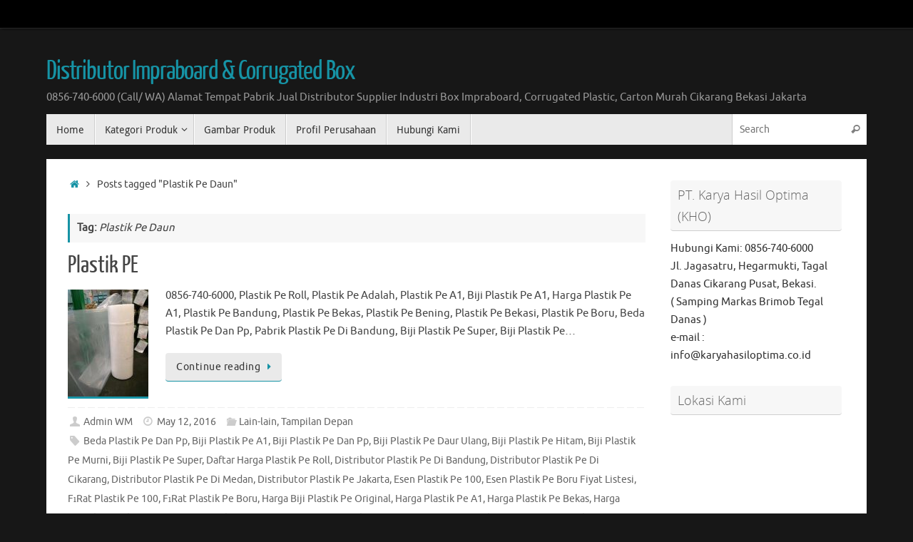

--- FILE ---
content_type: text/html; charset=UTF-8
request_url: https://www.karyahasiloptima.co.id/tag/plastik-pe-daun/
body_size: 15283
content:
<!DOCTYPE html>
<html lang="en-US">
<head>
<meta name="viewport" content="width=device-width, user-scalable=no, initial-scale=1.0, minimum-scale=1.0, maximum-scale=1.0">
<meta http-equiv="Content-Type" content="text/html; charset=UTF-8" />
<link rel="profile" href="http://gmpg.org/xfn/11" />
<link rel="pingback" href="https://www.karyahasiloptima.co.id/xmlrpc.php" />
<meta name='robots' content='index, follow, max-image-preview:large, max-snippet:-1, max-video-preview:-1' />
	<style>img:is([sizes="auto" i], [sizes^="auto," i]) { contain-intrinsic-size: 3000px 1500px }</style>
	
	<!-- This site is optimized with the Yoast SEO plugin v26.8 - https://yoast.com/product/yoast-seo-wordpress/ -->
	<title>Plastik Pe Daun</title>
	<link rel="canonical" href="https://www.karyahasiloptima.co.id/tag/plastik-pe-daun/" />
	<meta property="og:locale" content="en_US" />
	<meta property="og:type" content="article" />
	<meta property="og:title" content="Plastik Pe Daun" />
	<meta property="og:url" content="https://www.karyahasiloptima.co.id/tag/plastik-pe-daun/" />
	<meta property="og:site_name" content="Distributor Impraboard &amp; Corrugated Box" />
	<meta name="twitter:card" content="summary_large_image" />
	<script type="application/ld+json" class="yoast-schema-graph">{"@context":"https://schema.org","@graph":[{"@type":"CollectionPage","@id":"https://www.karyahasiloptima.co.id/tag/plastik-pe-daun/","url":"https://www.karyahasiloptima.co.id/tag/plastik-pe-daun/","name":"Plastik Pe Daun","isPartOf":{"@id":"https://www.karyahasiloptima.co.id/#website"},"primaryImageOfPage":{"@id":"https://www.karyahasiloptima.co.id/tag/plastik-pe-daun/#primaryimage"},"image":{"@id":"https://www.karyahasiloptima.co.id/tag/plastik-pe-daun/#primaryimage"},"thumbnailUrl":"https://www.karyahasiloptima.co.id/wp-content/uploads/2016/05/plastik-pe-2.jpeg","breadcrumb":{"@id":"https://www.karyahasiloptima.co.id/tag/plastik-pe-daun/#breadcrumb"},"inLanguage":"en-US"},{"@type":"ImageObject","inLanguage":"en-US","@id":"https://www.karyahasiloptima.co.id/tag/plastik-pe-daun/#primaryimage","url":"https://www.karyahasiloptima.co.id/wp-content/uploads/2016/05/plastik-pe-2.jpeg","contentUrl":"https://www.karyahasiloptima.co.id/wp-content/uploads/2016/05/plastik-pe-2.jpeg","width":375,"height":500,"caption":"Produsen Plastik PE"},{"@type":"BreadcrumbList","@id":"https://www.karyahasiloptima.co.id/tag/plastik-pe-daun/#breadcrumb","itemListElement":[{"@type":"ListItem","position":1,"name":"Home","item":"https://www.karyahasiloptima.co.id/"},{"@type":"ListItem","position":2,"name":"Plastik Pe Daun"}]},{"@type":"WebSite","@id":"https://www.karyahasiloptima.co.id/#website","url":"https://www.karyahasiloptima.co.id/","name":"Distributor Impraboard &amp; Corrugated Box","description":"0856-740-6000 (Call/ WA) Alamat Tempat Pabrik Jual Distributor Supplier Industri Box Impraboard, Corrugated Plastic, Carton Murah Cikarang Bekasi Jakarta","potentialAction":[{"@type":"SearchAction","target":{"@type":"EntryPoint","urlTemplate":"https://www.karyahasiloptima.co.id/?s={search_term_string}"},"query-input":{"@type":"PropertyValueSpecification","valueRequired":true,"valueName":"search_term_string"}}],"inLanguage":"en-US"}]}</script>
	<!-- / Yoast SEO plugin. -->


<link rel="alternate" type="application/rss+xml" title="Distributor Impraboard &amp; Corrugated Box &raquo; Feed" href="https://www.karyahasiloptima.co.id/feed/" />
<link rel="alternate" type="application/rss+xml" title="Distributor Impraboard &amp; Corrugated Box &raquo; Plastik Pe Daun Tag Feed" href="https://www.karyahasiloptima.co.id/tag/plastik-pe-daun/feed/" />
<script type="text/javascript">
/* <![CDATA[ */
window._wpemojiSettings = {"baseUrl":"https:\/\/s.w.org\/images\/core\/emoji\/16.0.1\/72x72\/","ext":".png","svgUrl":"https:\/\/s.w.org\/images\/core\/emoji\/16.0.1\/svg\/","svgExt":".svg","source":{"concatemoji":"https:\/\/www.karyahasiloptima.co.id\/wp-includes\/js\/wp-emoji-release.min.js?ver=6.8.3"}};
/*! This file is auto-generated */
!function(s,n){var o,i,e;function c(e){try{var t={supportTests:e,timestamp:(new Date).valueOf()};sessionStorage.setItem(o,JSON.stringify(t))}catch(e){}}function p(e,t,n){e.clearRect(0,0,e.canvas.width,e.canvas.height),e.fillText(t,0,0);var t=new Uint32Array(e.getImageData(0,0,e.canvas.width,e.canvas.height).data),a=(e.clearRect(0,0,e.canvas.width,e.canvas.height),e.fillText(n,0,0),new Uint32Array(e.getImageData(0,0,e.canvas.width,e.canvas.height).data));return t.every(function(e,t){return e===a[t]})}function u(e,t){e.clearRect(0,0,e.canvas.width,e.canvas.height),e.fillText(t,0,0);for(var n=e.getImageData(16,16,1,1),a=0;a<n.data.length;a++)if(0!==n.data[a])return!1;return!0}function f(e,t,n,a){switch(t){case"flag":return n(e,"\ud83c\udff3\ufe0f\u200d\u26a7\ufe0f","\ud83c\udff3\ufe0f\u200b\u26a7\ufe0f")?!1:!n(e,"\ud83c\udde8\ud83c\uddf6","\ud83c\udde8\u200b\ud83c\uddf6")&&!n(e,"\ud83c\udff4\udb40\udc67\udb40\udc62\udb40\udc65\udb40\udc6e\udb40\udc67\udb40\udc7f","\ud83c\udff4\u200b\udb40\udc67\u200b\udb40\udc62\u200b\udb40\udc65\u200b\udb40\udc6e\u200b\udb40\udc67\u200b\udb40\udc7f");case"emoji":return!a(e,"\ud83e\udedf")}return!1}function g(e,t,n,a){var r="undefined"!=typeof WorkerGlobalScope&&self instanceof WorkerGlobalScope?new OffscreenCanvas(300,150):s.createElement("canvas"),o=r.getContext("2d",{willReadFrequently:!0}),i=(o.textBaseline="top",o.font="600 32px Arial",{});return e.forEach(function(e){i[e]=t(o,e,n,a)}),i}function t(e){var t=s.createElement("script");t.src=e,t.defer=!0,s.head.appendChild(t)}"undefined"!=typeof Promise&&(o="wpEmojiSettingsSupports",i=["flag","emoji"],n.supports={everything:!0,everythingExceptFlag:!0},e=new Promise(function(e){s.addEventListener("DOMContentLoaded",e,{once:!0})}),new Promise(function(t){var n=function(){try{var e=JSON.parse(sessionStorage.getItem(o));if("object"==typeof e&&"number"==typeof e.timestamp&&(new Date).valueOf()<e.timestamp+604800&&"object"==typeof e.supportTests)return e.supportTests}catch(e){}return null}();if(!n){if("undefined"!=typeof Worker&&"undefined"!=typeof OffscreenCanvas&&"undefined"!=typeof URL&&URL.createObjectURL&&"undefined"!=typeof Blob)try{var e="postMessage("+g.toString()+"("+[JSON.stringify(i),f.toString(),p.toString(),u.toString()].join(",")+"));",a=new Blob([e],{type:"text/javascript"}),r=new Worker(URL.createObjectURL(a),{name:"wpTestEmojiSupports"});return void(r.onmessage=function(e){c(n=e.data),r.terminate(),t(n)})}catch(e){}c(n=g(i,f,p,u))}t(n)}).then(function(e){for(var t in e)n.supports[t]=e[t],n.supports.everything=n.supports.everything&&n.supports[t],"flag"!==t&&(n.supports.everythingExceptFlag=n.supports.everythingExceptFlag&&n.supports[t]);n.supports.everythingExceptFlag=n.supports.everythingExceptFlag&&!n.supports.flag,n.DOMReady=!1,n.readyCallback=function(){n.DOMReady=!0}}).then(function(){return e}).then(function(){var e;n.supports.everything||(n.readyCallback(),(e=n.source||{}).concatemoji?t(e.concatemoji):e.wpemoji&&e.twemoji&&(t(e.twemoji),t(e.wpemoji)))}))}((window,document),window._wpemojiSettings);
/* ]]> */
</script>
<style id='wp-emoji-styles-inline-css' type='text/css'>

	img.wp-smiley, img.emoji {
		display: inline !important;
		border: none !important;
		box-shadow: none !important;
		height: 1em !important;
		width: 1em !important;
		margin: 0 0.07em !important;
		vertical-align: -0.1em !important;
		background: none !important;
		padding: 0 !important;
	}
</style>
<link rel='stylesheet' id='wp-block-library-css' href='https://www.karyahasiloptima.co.id/wp-includes/css/dist/block-library/style.min.css?ver=6.8.3' type='text/css' media='all' />
<style id='classic-theme-styles-inline-css' type='text/css'>
/*! This file is auto-generated */
.wp-block-button__link{color:#fff;background-color:#32373c;border-radius:9999px;box-shadow:none;text-decoration:none;padding:calc(.667em + 2px) calc(1.333em + 2px);font-size:1.125em}.wp-block-file__button{background:#32373c;color:#fff;text-decoration:none}
</style>
<style id='global-styles-inline-css' type='text/css'>
:root{--wp--preset--aspect-ratio--square: 1;--wp--preset--aspect-ratio--4-3: 4/3;--wp--preset--aspect-ratio--3-4: 3/4;--wp--preset--aspect-ratio--3-2: 3/2;--wp--preset--aspect-ratio--2-3: 2/3;--wp--preset--aspect-ratio--16-9: 16/9;--wp--preset--aspect-ratio--9-16: 9/16;--wp--preset--color--black: #000000;--wp--preset--color--cyan-bluish-gray: #abb8c3;--wp--preset--color--white: #ffffff;--wp--preset--color--pale-pink: #f78da7;--wp--preset--color--vivid-red: #cf2e2e;--wp--preset--color--luminous-vivid-orange: #ff6900;--wp--preset--color--luminous-vivid-amber: #fcb900;--wp--preset--color--light-green-cyan: #7bdcb5;--wp--preset--color--vivid-green-cyan: #00d084;--wp--preset--color--pale-cyan-blue: #8ed1fc;--wp--preset--color--vivid-cyan-blue: #0693e3;--wp--preset--color--vivid-purple: #9b51e0;--wp--preset--gradient--vivid-cyan-blue-to-vivid-purple: linear-gradient(135deg,rgba(6,147,227,1) 0%,rgb(155,81,224) 100%);--wp--preset--gradient--light-green-cyan-to-vivid-green-cyan: linear-gradient(135deg,rgb(122,220,180) 0%,rgb(0,208,130) 100%);--wp--preset--gradient--luminous-vivid-amber-to-luminous-vivid-orange: linear-gradient(135deg,rgba(252,185,0,1) 0%,rgba(255,105,0,1) 100%);--wp--preset--gradient--luminous-vivid-orange-to-vivid-red: linear-gradient(135deg,rgba(255,105,0,1) 0%,rgb(207,46,46) 100%);--wp--preset--gradient--very-light-gray-to-cyan-bluish-gray: linear-gradient(135deg,rgb(238,238,238) 0%,rgb(169,184,195) 100%);--wp--preset--gradient--cool-to-warm-spectrum: linear-gradient(135deg,rgb(74,234,220) 0%,rgb(151,120,209) 20%,rgb(207,42,186) 40%,rgb(238,44,130) 60%,rgb(251,105,98) 80%,rgb(254,248,76) 100%);--wp--preset--gradient--blush-light-purple: linear-gradient(135deg,rgb(255,206,236) 0%,rgb(152,150,240) 100%);--wp--preset--gradient--blush-bordeaux: linear-gradient(135deg,rgb(254,205,165) 0%,rgb(254,45,45) 50%,rgb(107,0,62) 100%);--wp--preset--gradient--luminous-dusk: linear-gradient(135deg,rgb(255,203,112) 0%,rgb(199,81,192) 50%,rgb(65,88,208) 100%);--wp--preset--gradient--pale-ocean: linear-gradient(135deg,rgb(255,245,203) 0%,rgb(182,227,212) 50%,rgb(51,167,181) 100%);--wp--preset--gradient--electric-grass: linear-gradient(135deg,rgb(202,248,128) 0%,rgb(113,206,126) 100%);--wp--preset--gradient--midnight: linear-gradient(135deg,rgb(2,3,129) 0%,rgb(40,116,252) 100%);--wp--preset--font-size--small: 13px;--wp--preset--font-size--medium: 20px;--wp--preset--font-size--large: 36px;--wp--preset--font-size--x-large: 42px;--wp--preset--spacing--20: 0.44rem;--wp--preset--spacing--30: 0.67rem;--wp--preset--spacing--40: 1rem;--wp--preset--spacing--50: 1.5rem;--wp--preset--spacing--60: 2.25rem;--wp--preset--spacing--70: 3.38rem;--wp--preset--spacing--80: 5.06rem;--wp--preset--shadow--natural: 6px 6px 9px rgba(0, 0, 0, 0.2);--wp--preset--shadow--deep: 12px 12px 50px rgba(0, 0, 0, 0.4);--wp--preset--shadow--sharp: 6px 6px 0px rgba(0, 0, 0, 0.2);--wp--preset--shadow--outlined: 6px 6px 0px -3px rgba(255, 255, 255, 1), 6px 6px rgba(0, 0, 0, 1);--wp--preset--shadow--crisp: 6px 6px 0px rgba(0, 0, 0, 1);}:where(.is-layout-flex){gap: 0.5em;}:where(.is-layout-grid){gap: 0.5em;}body .is-layout-flex{display: flex;}.is-layout-flex{flex-wrap: wrap;align-items: center;}.is-layout-flex > :is(*, div){margin: 0;}body .is-layout-grid{display: grid;}.is-layout-grid > :is(*, div){margin: 0;}:where(.wp-block-columns.is-layout-flex){gap: 2em;}:where(.wp-block-columns.is-layout-grid){gap: 2em;}:where(.wp-block-post-template.is-layout-flex){gap: 1.25em;}:where(.wp-block-post-template.is-layout-grid){gap: 1.25em;}.has-black-color{color: var(--wp--preset--color--black) !important;}.has-cyan-bluish-gray-color{color: var(--wp--preset--color--cyan-bluish-gray) !important;}.has-white-color{color: var(--wp--preset--color--white) !important;}.has-pale-pink-color{color: var(--wp--preset--color--pale-pink) !important;}.has-vivid-red-color{color: var(--wp--preset--color--vivid-red) !important;}.has-luminous-vivid-orange-color{color: var(--wp--preset--color--luminous-vivid-orange) !important;}.has-luminous-vivid-amber-color{color: var(--wp--preset--color--luminous-vivid-amber) !important;}.has-light-green-cyan-color{color: var(--wp--preset--color--light-green-cyan) !important;}.has-vivid-green-cyan-color{color: var(--wp--preset--color--vivid-green-cyan) !important;}.has-pale-cyan-blue-color{color: var(--wp--preset--color--pale-cyan-blue) !important;}.has-vivid-cyan-blue-color{color: var(--wp--preset--color--vivid-cyan-blue) !important;}.has-vivid-purple-color{color: var(--wp--preset--color--vivid-purple) !important;}.has-black-background-color{background-color: var(--wp--preset--color--black) !important;}.has-cyan-bluish-gray-background-color{background-color: var(--wp--preset--color--cyan-bluish-gray) !important;}.has-white-background-color{background-color: var(--wp--preset--color--white) !important;}.has-pale-pink-background-color{background-color: var(--wp--preset--color--pale-pink) !important;}.has-vivid-red-background-color{background-color: var(--wp--preset--color--vivid-red) !important;}.has-luminous-vivid-orange-background-color{background-color: var(--wp--preset--color--luminous-vivid-orange) !important;}.has-luminous-vivid-amber-background-color{background-color: var(--wp--preset--color--luminous-vivid-amber) !important;}.has-light-green-cyan-background-color{background-color: var(--wp--preset--color--light-green-cyan) !important;}.has-vivid-green-cyan-background-color{background-color: var(--wp--preset--color--vivid-green-cyan) !important;}.has-pale-cyan-blue-background-color{background-color: var(--wp--preset--color--pale-cyan-blue) !important;}.has-vivid-cyan-blue-background-color{background-color: var(--wp--preset--color--vivid-cyan-blue) !important;}.has-vivid-purple-background-color{background-color: var(--wp--preset--color--vivid-purple) !important;}.has-black-border-color{border-color: var(--wp--preset--color--black) !important;}.has-cyan-bluish-gray-border-color{border-color: var(--wp--preset--color--cyan-bluish-gray) !important;}.has-white-border-color{border-color: var(--wp--preset--color--white) !important;}.has-pale-pink-border-color{border-color: var(--wp--preset--color--pale-pink) !important;}.has-vivid-red-border-color{border-color: var(--wp--preset--color--vivid-red) !important;}.has-luminous-vivid-orange-border-color{border-color: var(--wp--preset--color--luminous-vivid-orange) !important;}.has-luminous-vivid-amber-border-color{border-color: var(--wp--preset--color--luminous-vivid-amber) !important;}.has-light-green-cyan-border-color{border-color: var(--wp--preset--color--light-green-cyan) !important;}.has-vivid-green-cyan-border-color{border-color: var(--wp--preset--color--vivid-green-cyan) !important;}.has-pale-cyan-blue-border-color{border-color: var(--wp--preset--color--pale-cyan-blue) !important;}.has-vivid-cyan-blue-border-color{border-color: var(--wp--preset--color--vivid-cyan-blue) !important;}.has-vivid-purple-border-color{border-color: var(--wp--preset--color--vivid-purple) !important;}.has-vivid-cyan-blue-to-vivid-purple-gradient-background{background: var(--wp--preset--gradient--vivid-cyan-blue-to-vivid-purple) !important;}.has-light-green-cyan-to-vivid-green-cyan-gradient-background{background: var(--wp--preset--gradient--light-green-cyan-to-vivid-green-cyan) !important;}.has-luminous-vivid-amber-to-luminous-vivid-orange-gradient-background{background: var(--wp--preset--gradient--luminous-vivid-amber-to-luminous-vivid-orange) !important;}.has-luminous-vivid-orange-to-vivid-red-gradient-background{background: var(--wp--preset--gradient--luminous-vivid-orange-to-vivid-red) !important;}.has-very-light-gray-to-cyan-bluish-gray-gradient-background{background: var(--wp--preset--gradient--very-light-gray-to-cyan-bluish-gray) !important;}.has-cool-to-warm-spectrum-gradient-background{background: var(--wp--preset--gradient--cool-to-warm-spectrum) !important;}.has-blush-light-purple-gradient-background{background: var(--wp--preset--gradient--blush-light-purple) !important;}.has-blush-bordeaux-gradient-background{background: var(--wp--preset--gradient--blush-bordeaux) !important;}.has-luminous-dusk-gradient-background{background: var(--wp--preset--gradient--luminous-dusk) !important;}.has-pale-ocean-gradient-background{background: var(--wp--preset--gradient--pale-ocean) !important;}.has-electric-grass-gradient-background{background: var(--wp--preset--gradient--electric-grass) !important;}.has-midnight-gradient-background{background: var(--wp--preset--gradient--midnight) !important;}.has-small-font-size{font-size: var(--wp--preset--font-size--small) !important;}.has-medium-font-size{font-size: var(--wp--preset--font-size--medium) !important;}.has-large-font-size{font-size: var(--wp--preset--font-size--large) !important;}.has-x-large-font-size{font-size: var(--wp--preset--font-size--x-large) !important;}
:where(.wp-block-post-template.is-layout-flex){gap: 1.25em;}:where(.wp-block-post-template.is-layout-grid){gap: 1.25em;}
:where(.wp-block-columns.is-layout-flex){gap: 2em;}:where(.wp-block-columns.is-layout-grid){gap: 2em;}
:root :where(.wp-block-pullquote){font-size: 1.5em;line-height: 1.6;}
</style>
<link rel='stylesheet' id='gallery-manager-css' href='https://www.karyahasiloptima.co.id/wp-content/plugins/fancy-gallery/assets/css/gallery-manager.css?ver=6.8.3' type='text/css' media='all' />
<link rel='stylesheet' id='tempera-fonts-css' href='https://www.karyahasiloptima.co.id/wp-content/themes/tempera/fonts/fontfaces.css?ver=1.8.4' type='text/css' media='all' />
<link rel='stylesheet' id='tempera-style-css' href='https://www.karyahasiloptima.co.id/wp-content/themes/tempera/style.css?ver=1.8.4' type='text/css' media='all' />
<style id='tempera-style-inline-css' type='text/css'>
#header, #main, #topbar-inner { max-width: 1150px; } #container.one-column { } #container.two-columns-right #secondary { width:250px; float:right; } #container.two-columns-right #content { width:calc(100% - 280px); float:left; } #container.two-columns-left #primary { width:250px; float:left; } #container.two-columns-left #content { width:calc(100% - 280px); float:right; } #container.three-columns-right .sidey { width:125px; float:left; } #container.three-columns-right #primary { margin-left:15px; margin-right:15px; } #container.three-columns-right #content { width: calc(100% - 280px); float:left;} #container.three-columns-left .sidey { width:125px; float:left; } #container.three-columns-left #secondary {margin-left:15px; margin-right:15px; } #container.three-columns-left #content { width: calc(100% - 280px); float:right; } #container.three-columns-sided .sidey { width:125px; float:left; } #container.three-columns-sided #secondary { float:right; } #container.three-columns-sided #content { width: calc(100% - 310px); float:right; margin: 0 155px 0 -1150px; } body { font-family: Ubuntu; } #content h1.entry-title a, #content h2.entry-title a, #content h1.entry-title , #content h2.entry-title { font-family: "Yanone Kaffeesatz Regular"; } .widget-title, .widget-title a { font-family: "Open Sans Light"; } .entry-content h1, .entry-content h2, .entry-content h3, .entry-content h4, .entry-content h5, .entry-content h6, #comments #reply-title, .nivo-caption h2, #front-text1 h2, #front-text2 h2, .column-header-image, .column-header-noimage { font-family: "Open Sans Light"; } #site-title span a { font-family: "Yanone Kaffeesatz Regular"; } #access ul li a, #access ul li a span { font-family: "Droid Sans"; } body { color: #444444; background-color: #171717 } a { color: #1693A5; } a:hover,.entry-meta span a:hover, .comments-link a:hover { color: #D6341D; } #header { ; } #site-title span a { color:#1693A5; } #site-description { color:#999999; } .socials a { background-color: #1693A5; } .socials .socials-hover { background-color: #D6341D; } /* Main menu top level */ #access a, #nav-toggle span, li.menu-main-search .searchform input[type="search"] { color: #333333; } li.menu-main-search .searchform input[type="search"] { background-color: #ffffff; border-left-color: #cccccc; } #access, #nav-toggle {background-color: #EAEAEA; } #access > .menu > ul > li > a > span { border-color: #cccccc; -webkit-box-shadow: 1px 0 0 #ffffff; box-shadow: 1px 0 0 #ffffff; } /*.rtl #access > .menu > ul > li > a > span { -webkit-box-shadow: -1px 0 0 #ffffff; box-shadow: -1px 0 0 #ffffff; } */ #access a:hover {background-color: #f7f7f7; } #access ul li.current_page_item > a, #access ul li.current-menu-item > a, #access ul li.current_page_ancestor > a, #access ul li.current-menu-ancestor > a { background-color: #f7f7f7; } /* Main menu Submenus */ #access > .menu > ul > li > ul:before {border-bottom-color:#2D2D2D;} #access ul ul ul li:first-child:before { border-right-color:#2D2D2D;} #access ul ul li { background-color:#2D2D2D; border-top-color:#3b3b3b; border-bottom-color:#222222} #access ul ul li a{color:#BBBBBB} #access ul ul li a:hover{background:#3b3b3b} #access ul ul li.current_page_item > a, #access ul ul li.current-menu-item > a, #access ul ul li.current_page_ancestor > a, #access ul ul li.current-menu-ancestor > a { background-color:#3b3b3b; } #topbar { background-color: #000000;border-bottom-color:#282828; box-shadow:3px 0 3px #000000; } .topmenu ul li a, .topmenu .searchsubmit { color: #CCCCCC; } .topmenu ul li a:hover, .topmenu .searchform input[type="search"] { color: #EEEEEE; border-bottom-color: rgba( 22,147,165, 0.5); } #main { background-color: #FFFFFF; } #author-info, #entry-author-info, #content .page-title { border-color: #1693A5; background: #F7F7F7; } #entry-author-info #author-avatar, #author-info #author-avatar { border-color: #EEEEEE; } .sidey .widget-container { color: #333333; ; } .sidey .widget-title { color: #666666; background-color: #F7F7F7;border-color:#cfcfcf;} .sidey .widget-container a {} .sidey .widget-container a:hover {} .entry-content h1, .entry-content h2, .entry-content h3, .entry-content h4, .entry-content h5, .entry-content h6 { color: #444444; } .sticky .entry-header {border-color:#1693A5 } .entry-title, .entry-title a { color: #444444; } .entry-title a:hover { color: #000000; } #content span.entry-format { color: #333333; background-color: #EAEAEA; } #footer { color: #AAAAAA; ; } #footer2 { color: #AAAAAA; background-color: #F7F7F7; } #footer a { ; } #footer a:hover { ; } #footer2 a, .footermenu ul li:after { ; } #footer2 a:hover { ; } #footer .widget-container { color: #333333; ; } #footer .widget-title { color: #666666; background-color: #F7F7F7;border-color:#cfcfcf } a.continue-reading-link, #cryout_ajax_more_trigger { color:#333333; background:#EAEAEA; border-bottom-color:#1693A5; } a.continue-reading-link:hover { border-bottom-color:#D6341D; } a.continue-reading-link i.crycon-right-dir {color:#1693A5} a.continue-reading-link:hover i.crycon-right-dir {color:#D6341D} .page-link a, .page-link > span > em {border-color:#CCCCCC} .columnmore a {background:#1693A5;color:#F7F7F7} .columnmore a:hover {background:#D6341D;} .button, #respond .form-submit input#submit, input[type="submit"], input[type="reset"] { background-color: #1693A5; } .button:hover, #respond .form-submit input#submit:hover { background-color: #D6341D; } .entry-content tr th, .entry-content thead th { color: #444444; } .entry-content table, .entry-content fieldset, .entry-content tr td, .entry-content tr th, .entry-content thead th { border-color: #CCCCCC; } .entry-content tr.even td { background-color: #F7F7F7 !important; } hr { border-color: #CCCCCC; } input[type="text"], input[type="password"], input[type="email"], textarea, select, input[type="color"],input[type="date"],input[type="datetime"],input[type="datetime-local"],input[type="month"],input[type="number"],input[type="range"], input[type="search"],input[type="tel"],input[type="time"],input[type="url"],input[type="week"] { background-color: #F7F7F7; border-color: #CCCCCC #EEEEEE #EEEEEE #CCCCCC; color: #444444; } input[type="submit"], input[type="reset"] { color: #FFFFFF; background-color: #1693A5; } input[type="text"]:hover, input[type="password"]:hover, input[type="email"]:hover, textarea:hover, input[type="color"]:hover, input[type="date"]:hover, input[type="datetime"]:hover, input[type="datetime-local"]:hover, input[type="month"]:hover, input[type="number"]:hover, input[type="range"]:hover, input[type="search"]:hover, input[type="tel"]:hover, input[type="time"]:hover, input[type="url"]:hover, input[type="week"]:hover { background-color: rgba(247,247,247,0.4); } .entry-content pre { border-color: #CCCCCC; border-bottom-color:#1693A5;} .entry-content code { background-color:#F7F7F7;} .entry-content blockquote { border-color: #EEEEEE; } abbr, acronym { border-color: #444444; } .comment-meta a { color: #444444; } #respond .form-allowed-tags { color: #999999; } .entry-meta .crycon-metas:before {color:#CCCCCC;} .entry-meta span a, .comments-link a, .entry-meta {color:#666666;} .entry-meta span a:hover, .comments-link a:hover {} .nav-next a:hover {} .nav-previous a:hover { } .pagination { border-color:#ededed;} .pagination span, .pagination a { background:#F7F7F7; border-left-color:#dddddd; border-right-color:#ffffff; } .pagination a:hover { background: #ffffff; } #searchform input[type="text"] {color:#999999;} .caption-accented .wp-caption { background-color:rgba(22,147,165,0.8); color:#FFFFFF} .tempera-image-one .entry-content img[class*='align'], .tempera-image-one .entry-summary img[class*='align'], .tempera-image-two .entry-content img[class*='align'], .tempera-image-two .entry-summary img[class*='align'], .tempera-image-one .entry-content [class*='wp-block'][class*='align'] img, .tempera-image-one .entry-summary [class*='wp-block'][class*='align'] img, .tempera-image-two .entry-content [class*='wp-block'][class*='align'] img, .tempera-image-two .entry-summary [class*='wp-block'][class*='align'] img { border-color:#1693A5;} html { font-size:15px; line-height:1.7; } .entry-content, .entry-summary, #frontpage blockquote { text-align:inherit; } .entry-content, .entry-summary, .widget-area { ; } #content h1.entry-title, #content h2.entry-title { font-size:34px ;} .widget-title, .widget-title a { font-size:18px ;} h1 { font-size: 2.526em; } h2 { font-size: 2.202em; } h3 { font-size: 1.878em; } h4 { font-size: 1.554em; } h5 { font-size: 1.23em; } h6 { font-size: 0.906em; } #site-title { font-size:38px ;} #access ul li a, li.menu-main-search .searchform input[type="search"] { font-size:14px ;} .nocomments, .nocomments2 {display:none;} #header-container > div { margin:40px 0 0 0px;} .entry-content p, .entry-content ul, .entry-content ol, .entry-content dd, .entry-content pre, .entry-content hr, .entry-summary p, .commentlist p { margin-bottom: 1.0em; } header.entry-header > .entry-meta { display: none; } #toTop {background:#FFFFFF;margin-left:1300px;} #toTop:hover .crycon-back2top:before {color:#D6341D;} @media (max-width: 1195px) { #footer2 #toTop { position: relative; margin-left: auto !important; margin-right: auto !important; bottom: 0; display: block; width: 45px; border-radius: 4px 4px 0 0; opacity: 1; } } #main {margin-top:20px; } #forbottom {margin-left: 30px; margin-right: 30px;} #header-widget-area { width: 33%; } #branding { height:120px; } 
/* Tempera Custom CSS */
</style>
<link rel='stylesheet' id='tempera-mobile-css' href='https://www.karyahasiloptima.co.id/wp-content/themes/tempera/styles/style-mobile.css?ver=1.8.4' type='text/css' media='all' />
<script type="text/javascript" src="https://www.karyahasiloptima.co.id/wp-includes/js/jquery/jquery.min.js?ver=3.7.1" id="jquery-core-js"></script>
<script type="text/javascript" src="https://www.karyahasiloptima.co.id/wp-includes/js/jquery/jquery-migrate.min.js?ver=3.4.1" id="jquery-migrate-js"></script>
<link rel="https://api.w.org/" href="https://www.karyahasiloptima.co.id/wp-json/" /><link rel="alternate" title="JSON" type="application/json" href="https://www.karyahasiloptima.co.id/wp-json/wp/v2/tags/754" /><link rel="EditURI" type="application/rsd+xml" title="RSD" href="https://www.karyahasiloptima.co.id/xmlrpc.php?rsd" />
<meta name="generator" content="WordPress 6.8.3" />
<!-- Analytics by WP Statistics - https://wp-statistics.com -->
<meta name="generator" content="Elementor 3.34.4; features: additional_custom_breakpoints; settings: css_print_method-external, google_font-enabled, font_display-auto">
			<style>
				.e-con.e-parent:nth-of-type(n+4):not(.e-lazyloaded):not(.e-no-lazyload),
				.e-con.e-parent:nth-of-type(n+4):not(.e-lazyloaded):not(.e-no-lazyload) * {
					background-image: none !important;
				}
				@media screen and (max-height: 1024px) {
					.e-con.e-parent:nth-of-type(n+3):not(.e-lazyloaded):not(.e-no-lazyload),
					.e-con.e-parent:nth-of-type(n+3):not(.e-lazyloaded):not(.e-no-lazyload) * {
						background-image: none !important;
					}
				}
				@media screen and (max-height: 640px) {
					.e-con.e-parent:nth-of-type(n+2):not(.e-lazyloaded):not(.e-no-lazyload),
					.e-con.e-parent:nth-of-type(n+2):not(.e-lazyloaded):not(.e-no-lazyload) * {
						background-image: none !important;
					}
				}
			</style>
			<link rel="icon" href="https://www.karyahasiloptima.co.id/wp-content/uploads/2023/04/icon-KHO.jpg" sizes="32x32" />
<link rel="icon" href="https://www.karyahasiloptima.co.id/wp-content/uploads/2023/04/icon-KHO.jpg" sizes="192x192" />
<link rel="apple-touch-icon" href="https://www.karyahasiloptima.co.id/wp-content/uploads/2023/04/icon-KHO.jpg" />
<meta name="msapplication-TileImage" content="https://www.karyahasiloptima.co.id/wp-content/uploads/2023/04/icon-KHO.jpg" />
	<!--[if lt IE 9]>
	<script>
	document.createElement('header');
	document.createElement('nav');
	document.createElement('section');
	document.createElement('article');
	document.createElement('aside');
	document.createElement('footer');
	</script>
	<![endif]-->
	</head>
<body class="archive tag tag-plastik-pe-daun tag-754 wp-theme-tempera tempera-image-one caption-dark tempera-comment-placeholders tempera-menu-left elementor-default elementor-kit-1237">

	<a class="skip-link screen-reader-text" href="#main" title="Skip to content"> Skip to content </a>
	
<div id="wrapper" class="hfeed">
<div id="topbar" ><div id="topbar-inner">  </div></div>

<div id="header-full">
	<header id="header">
		<div id="masthead">
			<div id="branding" role="banner" >
					<div id="header-container">
	<div><div id="site-title"><span> <a href="https://www.karyahasiloptima.co.id/" title="Distributor Impraboard &amp; Corrugated Box" rel="home">Distributor Impraboard &amp; Corrugated Box</a> </span></div><div id="site-description" >0856-740-6000 (Call/ WA) Alamat Tempat Pabrik Jual Distributor Supplier Industri Box Impraboard, Corrugated Plastic, Carton Murah Cikarang Bekasi Jakarta</div></div></div>								<div style="clear:both;"></div>
			</div><!-- #branding -->
			<button id="nav-toggle"><span>&nbsp;</span></button>
			<nav id="access" class="jssafe" role="navigation">
					<div class="skip-link screen-reader-text"><a href="#content" title="Skip to content">
		Skip to content	</a></div>
	<div class="menu"><ul id="prime_nav" class="menu"><li id="menu-item-42" class="menu-item menu-item-type-custom menu-item-object-custom menu-item-home menu-item-42"><a href="http://www.karyahasiloptima.co.id/"><span>Home</span></a></li>
<li id="menu-item-118" class="menu-item menu-item-type-taxonomy menu-item-object-category menu-item-has-children menu-item-118"><a href="https://www.karyahasiloptima.co.id/category/karya-hasil-optima/produk-kho/"><span>Kategori Produk</span></a>
<ul class="sub-menu">
	<li id="menu-item-1209" class="menu-item menu-item-type-post_type menu-item-object-page menu-item-has-children menu-item-1209"><a href="https://www.karyahasiloptima.co.id/packaging/"><span>Packaging</span></a>
	<ul class="sub-menu">
		<li id="menu-item-1181" class="menu-item menu-item-type-post_type menu-item-object-page menu-item-1181"><a href="https://www.karyahasiloptima.co.id/distributor-box-corrugated/"><span>Box Corrugated Plastic</span></a></li>
	</ul>
</li>
	<li id="menu-item-116" class="menu-item menu-item-type-post_type menu-item-object-post menu-item-116"><a href="https://www.karyahasiloptima.co.id/consumable-industri/"><span>Consumable Industri</span></a></li>
	<li id="menu-item-115" class="menu-item menu-item-type-post_type menu-item-object-post menu-item-115"><a href="https://www.karyahasiloptima.co.id/lain-lain/"><span>Lain-lain</span></a></li>
</ul>
</li>
<li id="menu-item-130" class="menu-item menu-item-type-post_type menu-item-object-post menu-item-130"><a href="https://www.karyahasiloptima.co.id/gambar-produk/"><span>Gambar Produk</span></a></li>
<li id="menu-item-1147" class="menu-item menu-item-type-post_type menu-item-object-page menu-item-1147"><a href="https://www.karyahasiloptima.co.id/tentang-kami/"><span>Profil Perusahaan</span></a></li>
<li id="menu-item-122" class="menu-item menu-item-type-post_type menu-item-object-page menu-item-122"><a href="https://www.karyahasiloptima.co.id/hubungi-kami/"><span>Hubungi Kami</span></a></li>
<li class='menu-main-search'> 
<form role="search" method="get" class="searchform" action="https://www.karyahasiloptima.co.id/">
	<label>
		<span class="screen-reader-text">Search for:</span>
		<input type="search" class="s" placeholder="Search" value="" name="s" />
	</label>
	<button type="submit" class="searchsubmit"><span class="screen-reader-text">Search</span><i class="crycon-search"></i></button>
</form>
 </li></ul></div>			</nav><!-- #access -->
		</div><!-- #masthead -->
	</header><!-- #header -->
</div><!-- #header-full -->

<div style="clear:both;height:0;"> </div>

<div id="main" class="main">
			<div  id="forbottom" >
		
		<div style="clear:both;"> </div>

		
		<section id="container" class="two-columns-right">
	
			<div id="content" role="main">
			<div class="breadcrumbs"><a href="https://www.karyahasiloptima.co.id"><i class="crycon-homebread"></i><span class="screen-reader-text">Home</span></a><i class="crycon-angle-right"></i> <span class="current">Posts tagged "Plastik Pe Daun"</span></div><!--breadcrumbs-->			
			
				<header class="page-header">
					<h1 class="page-title">Tag: <span>Plastik Pe Daun</span></h1>									</header>

								
					
	<article id="post-25" class="post-25 post type-post status-publish format-standard has-post-thumbnail hentry category-lain-lain category-tampilan-depan tag-beda-plastik-pe-dan-pp tag-biji-plastik-pe-a1 tag-biji-plastik-pe-dan-pp tag-biji-plastik-pe-daur-ulang tag-biji-plastik-pe-hitam tag-biji-plastik-pe-murni tag-biji-plastik-pe-super tag-daftar-harga-plastik-pe-roll tag-distributor-plastik-pe-di-bandung tag-distributor-plastik-pe-di-cikarang tag-distributor-plastik-pe-di-medan tag-distributor-plastik-pe-jakarta tag-esen-plastik-pe-100 tag-esen-plastik-pe-boru-fiyat-listesi tag-firat-plastik-pe-100 tag-firat-plastik-pe-boru tag-harga-biji-plastik-pe-original tag-harga-plastik-pe-a1 tag-harga-plastik-pe-bekas tag-harga-plastik-pe-bekas-2015 tag-harga-plastik-pe-cap-bawang tag-harga-plastik-pe-cap-tomat tag-harga-plastik-pe-cor tag-harga-plastik-pe-dan-pp tag-harga-plastik-pe-hari-ini tag-harga-plastik-pe-karet tag-harga-plastik-pe-klip tag-harga-plastik-pe-lembaran tag-harga-plastik-pe-limbah tag-harga-plastik-pe-medan tag-harga-plastik-pe-merk-tomat tag-harga-plastik-pe-murah tag-harga-plastik-pe-per-kg tag-harga-plastik-pe-per-meter tag-harga-plastik-pe-roll tag-harga-plastik-pe-singa-laut tag-jenis-plastik-pe-pp tag-jual-biji-plastik-pe-hitam tag-jual-plastik-pe-bekas tag-jual-plastik-pe-daun tag-jual-plastik-pe-di-bandung tag-jual-plastik-pe-di-semarang tag-jual-plastik-pe-eceran tag-jual-plastik-pe-hitam tag-jual-plastik-pe-jakarta tag-jual-plastik-pe-jogja tag-jual-plastik-pe-kaskus tag-jual-plastik-pe-kiloan tag-jual-plastik-pe-klip tag-jual-plastik-pe-lembaran tag-jual-plastik-pe-murah tag-jual-plastik-pe-roll tag-jual-plastik-pe-roll-surabaya tag-jual-plastik-pe-surabaya tag-jual-plastik-pe-ukuran-besar tag-limbah-plastik-pe-2015 tag-pabrik-plastik-pe-bandung tag-pabrik-plastik-pe-cor tag-pabrik-plastik-pe-di-bandung tag-pabrik-plastik-pe-di-cikarang tag-pabrik-plastik-pe-di-medan tag-pabrik-plastik-pe-di-semarang tag-pabrik-plastik-pe-di-tangerang tag-pabrik-plastik-pe-lampung tag-pabrik-plastik-pe-medan tag-pabrik-plastik-pe-roll tag-pabrik-plastik-pe-shrink tag-pabrik-plastik-pe-singa-laut tag-pabrik-plastik-pe-surabaya tag-perbedaan-biji-plastik-pe-dan-pp tag-perbedaan-plastik-pe-pp tag-plastik-pe tag-plastik-pe-a1 tag-plastik-pe-adalah tag-plastik-pe-bandung tag-plastik-pe-bekas tag-plastik-pe-bekasi tag-plastik-pe-bening tag-plastik-pe-boru tag-plastik-pe-cap-bawang tag-plastik-pe-cap-singa-laut tag-plastik-pe-cap-tomat tag-plastik-pe-cap-wayang tag-plastik-pe-cor tag-plastik-pe-cumi tag-plastik-pe-dan-pp tag-plastik-pe-daun tag-plastik-pe-daunan tag-plastik-pe-daur-ulang tag-plastik-pe-di-medan tag-plastik-pe-di-surabaya tag-plastik-pe-gila tag-plastik-pe-gulungan tag-plastik-pe-gunung tag-plastik-pe-harga tag-plastik-pe-hitam tag-plastik-pe-hitam-roll tag-plastik-pe-jakarta tag-plastik-pe-jerapah tag-plastik-pe-jual tag-plastik-pe-karet tag-plastik-pe-kemasan tag-plastik-pe-kemasan-roll tag-plastik-pe-kiloan tag-plastik-pe-klip tag-plastik-pe-kotor tag-plastik-pe-lembaran tag-plastik-pe-medan tag-plastik-pe-merk-bawang tag-plastik-pe-murah tag-plastik-pe-nedir tag-plastik-pe-obat tag-plastik-pe-pabrik tag-plastik-pe-polos tag-plastik-pe-pp tag-plastik-pe-printing tag-plastik-pe-puma tag-plastik-pe-putih-susu tag-plastik-pe-rol tag-plastik-pe-roll tag-plastik-pe-roll-jakarta tag-plastik-pe-roll-surabaya tag-plastik-pe-sablon tag-plastik-pe-semarang tag-plastik-pe-shrink tag-plastik-pe-sidoarjo tag-plastik-pe-singa-laut tag-plastik-pe-string tag-plastik-pe-super tag-plastik-pe-surabaya tag-plastik-pe-susu tag-plastik-pe-ukuran tag-plastik-pe-untuk-ikan tag-plastik-pe-untuk-makanan tag-plastik-pe-warna tag-produksi-plastik-pe-roll tag-supplier-plastik-pe-jakarta tag-toko-plastik-pe-di-cirebon tag-toko-plastik-pe-di-sidoarjo tag-toko-plastik-pe-di-surabaya tag-toko-plastik-pe-jakarta-barat tag-toko-plastik-pe-surabaya tag-ukuran-plastik-pe-roll gallery-content-unit">
				
		<header class="entry-header">			
			<h2 class="entry-title">
				<a href="https://www.karyahasiloptima.co.id/plastik-pe/" title="Permalink to Plastik PE" rel="bookmark">Plastik PE</a>
			</h2>
						<div class="entry-meta">
							</div><!-- .entry-meta -->	
		</header><!-- .entry-header -->
		
						
												<div class="entry-summary">
						<a href="https://www.karyahasiloptima.co.id/plastik-pe/" title="Plastik PE"><img width="113" height="150" src="https://www.karyahasiloptima.co.id/wp-content/uploads/2016/05/plastik-pe-2-113x150.jpeg" class="alignleft post_thumbnail wp-post-image" alt="Produsen Plastik PE" decoding="async" srcset="https://www.karyahasiloptima.co.id/wp-content/uploads/2016/05/plastik-pe-2-113x150.jpeg 113w, https://www.karyahasiloptima.co.id/wp-content/uploads/2016/05/plastik-pe-2-225x300.jpeg 225w, https://www.karyahasiloptima.co.id/wp-content/uploads/2016/05/plastik-pe-2.jpeg 375w" sizes="(max-width: 113px) 100vw, 113px" /></a>						<p>0856-740-6000, Plastik Pe Roll, Plastik Pe Adalah, Plastik Pe A1, Biji Plastik Pe A1, Harga Plastik Pe A1, Plastik Pe Bandung, Plastik Pe Bekas, Plastik Pe Bening, Plastik Pe Bekasi, Plastik Pe Boru, Beda Plastik Pe Dan Pp, Pabrik Plastik Pe Di Bandung, Biji Plastik Pe Super, Biji Plastik Pe…</p>
<p class="continue-reading-button"> <a class="continue-reading-link" href="https://www.karyahasiloptima.co.id/plastik-pe/">Continue reading<i class="crycon-right-dir"></i></a></p>
						</div><!-- .entry-summary -->
									
		
		<footer class="entry-meta">
			<span class="author vcard" ><i class="crycon-author crycon-metas" title="Author "></i>
					<a class="url fn n" rel="author" href="https://www.karyahasiloptima.co.id/author/admin/" title="View all posts by Admin WM">Admin WM</a></span><span><i class="crycon-time crycon-metas" title="Date"></i>
				<time class="onDate date published" datetime="2016-05-12T05:26:18+07:00">
					<a href="https://www.karyahasiloptima.co.id/plastik-pe/" rel="bookmark">May 12, 2016</a>
				</time>
			   </span><time class="updated"  datetime="2020-07-11T11:01:34+07:00">July 11, 2020</time><span class="bl_categ"><i class="crycon-folder-open crycon-metas" title="Categories"></i><a href="https://www.karyahasiloptima.co.id/category/karya-hasil-optima/produk-kho/lain-lain/" rel="tag">Lain-lain</a>, <a href="https://www.karyahasiloptima.co.id/category/tampilan-depan/" rel="tag">Tampilan Depan</a></span> 		<span class="footer-tags"><i class="crycon-tag crycon-metas" title="Tags"> </i><a href="https://www.karyahasiloptima.co.id/tag/beda-plastik-pe-dan-pp/" rel="tag">Beda Plastik Pe Dan Pp</a>, <a href="https://www.karyahasiloptima.co.id/tag/biji-plastik-pe-a1/" rel="tag">Biji Plastik Pe A1</a>, <a href="https://www.karyahasiloptima.co.id/tag/biji-plastik-pe-dan-pp/" rel="tag">Biji Plastik Pe Dan Pp</a>, <a href="https://www.karyahasiloptima.co.id/tag/biji-plastik-pe-daur-ulang/" rel="tag">Biji Plastik Pe Daur Ulang</a>, <a href="https://www.karyahasiloptima.co.id/tag/biji-plastik-pe-hitam/" rel="tag">Biji Plastik Pe Hitam</a>, <a href="https://www.karyahasiloptima.co.id/tag/biji-plastik-pe-murni/" rel="tag">Biji Plastik Pe Murni</a>, <a href="https://www.karyahasiloptima.co.id/tag/biji-plastik-pe-super/" rel="tag">Biji Plastik Pe Super</a>, <a href="https://www.karyahasiloptima.co.id/tag/daftar-harga-plastik-pe-roll/" rel="tag">Daftar Harga Plastik Pe Roll</a>, <a href="https://www.karyahasiloptima.co.id/tag/distributor-plastik-pe-di-bandung/" rel="tag">Distributor Plastik Pe Di Bandung</a>, <a href="https://www.karyahasiloptima.co.id/tag/distributor-plastik-pe-di-cikarang/" rel="tag">Distributor Plastik Pe Di Cikarang</a>, <a href="https://www.karyahasiloptima.co.id/tag/distributor-plastik-pe-di-medan/" rel="tag">Distributor Plastik Pe Di Medan</a>, <a href="https://www.karyahasiloptima.co.id/tag/distributor-plastik-pe-jakarta/" rel="tag">Distributor Plastik Pe Jakarta</a>, <a href="https://www.karyahasiloptima.co.id/tag/esen-plastik-pe-100/" rel="tag">Esen Plastik Pe 100</a>, <a href="https://www.karyahasiloptima.co.id/tag/esen-plastik-pe-boru-fiyat-listesi/" rel="tag">Esen Plastik Pe Boru Fiyat Listesi</a>, <a href="https://www.karyahasiloptima.co.id/tag/firat-plastik-pe-100/" rel="tag">FıRat Plastik Pe 100</a>, <a href="https://www.karyahasiloptima.co.id/tag/firat-plastik-pe-boru/" rel="tag">FıRat Plastik Pe Boru</a>, <a href="https://www.karyahasiloptima.co.id/tag/harga-biji-plastik-pe-original/" rel="tag">Harga Biji Plastik Pe Original</a>, <a href="https://www.karyahasiloptima.co.id/tag/harga-plastik-pe-a1/" rel="tag">Harga Plastik Pe A1</a>, <a href="https://www.karyahasiloptima.co.id/tag/harga-plastik-pe-bekas/" rel="tag">Harga Plastik Pe Bekas</a>, <a href="https://www.karyahasiloptima.co.id/tag/harga-plastik-pe-bekas-2015/" rel="tag">Harga Plastik Pe Bekas 2015</a>, <a href="https://www.karyahasiloptima.co.id/tag/harga-plastik-pe-cap-bawang/" rel="tag">Harga Plastik Pe Cap Bawang</a>, <a href="https://www.karyahasiloptima.co.id/tag/harga-plastik-pe-cap-tomat/" rel="tag">Harga Plastik Pe Cap Tomat</a>, <a href="https://www.karyahasiloptima.co.id/tag/harga-plastik-pe-cor/" rel="tag">Harga Plastik Pe Cor</a>, <a href="https://www.karyahasiloptima.co.id/tag/harga-plastik-pe-dan-pp/" rel="tag">Harga Plastik Pe Dan Pp</a>, <a href="https://www.karyahasiloptima.co.id/tag/harga-plastik-pe-hari-ini/" rel="tag">Harga Plastik Pe Hari Ini</a>, <a href="https://www.karyahasiloptima.co.id/tag/harga-plastik-pe-karet/" rel="tag">Harga Plastik Pe Karet</a>, <a href="https://www.karyahasiloptima.co.id/tag/harga-plastik-pe-klip/" rel="tag">Harga Plastik Pe Klip</a>, <a href="https://www.karyahasiloptima.co.id/tag/harga-plastik-pe-lembaran/" rel="tag">Harga Plastik Pe Lembaran</a>, <a href="https://www.karyahasiloptima.co.id/tag/harga-plastik-pe-limbah/" rel="tag">Harga Plastik Pe Limbah</a>, <a href="https://www.karyahasiloptima.co.id/tag/harga-plastik-pe-medan/" rel="tag">Harga Plastik Pe Medan</a>, <a href="https://www.karyahasiloptima.co.id/tag/harga-plastik-pe-merk-tomat/" rel="tag">Harga Plastik Pe Merk Tomat</a>, <a href="https://www.karyahasiloptima.co.id/tag/harga-plastik-pe-murah/" rel="tag">Harga Plastik Pe Murah</a>, <a href="https://www.karyahasiloptima.co.id/tag/harga-plastik-pe-per-kg/" rel="tag">Harga Plastik Pe Per Kg</a>, <a href="https://www.karyahasiloptima.co.id/tag/harga-plastik-pe-per-meter/" rel="tag">Harga Plastik Pe Per Meter</a>, <a href="https://www.karyahasiloptima.co.id/tag/harga-plastik-pe-roll/" rel="tag">Harga Plastik Pe Roll</a>, <a href="https://www.karyahasiloptima.co.id/tag/harga-plastik-pe-singa-laut/" rel="tag">Harga Plastik Pe Singa Laut</a>, <a href="https://www.karyahasiloptima.co.id/tag/jenis-plastik-pe-pp/" rel="tag">Jenis Plastik Pe Pp</a>, <a href="https://www.karyahasiloptima.co.id/tag/jual-biji-plastik-pe-hitam/" rel="tag">Jual Biji Plastik Pe Hitam</a>, <a href="https://www.karyahasiloptima.co.id/tag/jual-plastik-pe-bekas/" rel="tag">Jual Plastik Pe Bekas</a>, <a href="https://www.karyahasiloptima.co.id/tag/jual-plastik-pe-daun/" rel="tag">Jual Plastik Pe Daun</a>, <a href="https://www.karyahasiloptima.co.id/tag/jual-plastik-pe-di-bandung/" rel="tag">Jual Plastik Pe Di Bandung</a>, <a href="https://www.karyahasiloptima.co.id/tag/jual-plastik-pe-di-semarang/" rel="tag">Jual Plastik Pe Di Semarang</a>, <a href="https://www.karyahasiloptima.co.id/tag/jual-plastik-pe-eceran/" rel="tag">Jual Plastik Pe Eceran</a>, <a href="https://www.karyahasiloptima.co.id/tag/jual-plastik-pe-hitam/" rel="tag">Jual Plastik Pe Hitam</a>, <a href="https://www.karyahasiloptima.co.id/tag/jual-plastik-pe-jakarta/" rel="tag">Jual Plastik Pe Jakarta</a>, <a href="https://www.karyahasiloptima.co.id/tag/jual-plastik-pe-jogja/" rel="tag">Jual Plastik Pe Jogja</a>, <a href="https://www.karyahasiloptima.co.id/tag/jual-plastik-pe-kaskus/" rel="tag">Jual Plastik Pe Kaskus</a>, <a href="https://www.karyahasiloptima.co.id/tag/jual-plastik-pe-kiloan/" rel="tag">Jual Plastik Pe Kiloan</a>, <a href="https://www.karyahasiloptima.co.id/tag/jual-plastik-pe-klip/" rel="tag">Jual Plastik Pe Klip</a>, <a href="https://www.karyahasiloptima.co.id/tag/jual-plastik-pe-lembaran/" rel="tag">Jual Plastik Pe Lembaran</a>, <a href="https://www.karyahasiloptima.co.id/tag/jual-plastik-pe-murah/" rel="tag">Jual Plastik Pe Murah</a>, <a href="https://www.karyahasiloptima.co.id/tag/jual-plastik-pe-roll/" rel="tag">Jual Plastik Pe Roll</a>, <a href="https://www.karyahasiloptima.co.id/tag/jual-plastik-pe-roll-surabaya/" rel="tag">Jual Plastik Pe Roll Surabaya</a>, <a href="https://www.karyahasiloptima.co.id/tag/jual-plastik-pe-surabaya/" rel="tag">Jual Plastik Pe Surabaya</a>, <a href="https://www.karyahasiloptima.co.id/tag/jual-plastik-pe-ukuran-besar/" rel="tag">Jual Plastik Pe Ukuran Besar</a>, <a href="https://www.karyahasiloptima.co.id/tag/limbah-plastik-pe-2015/" rel="tag">Limbah Plastik Pe 2015</a>, <a href="https://www.karyahasiloptima.co.id/tag/pabrik-plastik-pe-bandung/" rel="tag">Pabrik Plastik Pe Bandung</a>, <a href="https://www.karyahasiloptima.co.id/tag/pabrik-plastik-pe-cor/" rel="tag">Pabrik Plastik Pe Cor</a>, <a href="https://www.karyahasiloptima.co.id/tag/pabrik-plastik-pe-di-bandung/" rel="tag">Pabrik Plastik Pe Di Bandung</a>, <a href="https://www.karyahasiloptima.co.id/tag/pabrik-plastik-pe-di-cikarang/" rel="tag">Pabrik Plastik Pe Di Cikarang</a>, <a href="https://www.karyahasiloptima.co.id/tag/pabrik-plastik-pe-di-medan/" rel="tag">Pabrik Plastik Pe Di Medan</a>, <a href="https://www.karyahasiloptima.co.id/tag/pabrik-plastik-pe-di-semarang/" rel="tag">Pabrik Plastik Pe Di Semarang</a>, <a href="https://www.karyahasiloptima.co.id/tag/pabrik-plastik-pe-di-tangerang/" rel="tag">Pabrik Plastik Pe Di Tangerang</a>, <a href="https://www.karyahasiloptima.co.id/tag/pabrik-plastik-pe-lampung/" rel="tag">Pabrik Plastik Pe Lampung</a>, <a href="https://www.karyahasiloptima.co.id/tag/pabrik-plastik-pe-medan/" rel="tag">Pabrik Plastik Pe Medan</a>, <a href="https://www.karyahasiloptima.co.id/tag/pabrik-plastik-pe-roll/" rel="tag">Pabrik Plastik Pe Roll</a>, <a href="https://www.karyahasiloptima.co.id/tag/pabrik-plastik-pe-shrink/" rel="tag">Pabrik Plastik Pe Shrink</a>, <a href="https://www.karyahasiloptima.co.id/tag/pabrik-plastik-pe-singa-laut/" rel="tag">Pabrik Plastik Pe Singa Laut</a>, <a href="https://www.karyahasiloptima.co.id/tag/pabrik-plastik-pe-surabaya/" rel="tag">Pabrik Plastik Pe Surabaya</a>, <a href="https://www.karyahasiloptima.co.id/tag/perbedaan-biji-plastik-pe-dan-pp/" rel="tag">Perbedaan Biji Plastik Pe Dan Pp</a>, <a href="https://www.karyahasiloptima.co.id/tag/perbedaan-plastik-pe-pp/" rel="tag">Perbedaan Plastik Pe Pp</a>, <a href="https://www.karyahasiloptima.co.id/tag/plastik-pe/" rel="tag">plastik pe</a>, <a href="https://www.karyahasiloptima.co.id/tag/plastik-pe-a1/" rel="tag">Plastik Pe A1</a>, <a href="https://www.karyahasiloptima.co.id/tag/plastik-pe-adalah/" rel="tag">Plastik Pe Adalah</a>, <a href="https://www.karyahasiloptima.co.id/tag/plastik-pe-bandung/" rel="tag">Plastik Pe Bandung</a>, <a href="https://www.karyahasiloptima.co.id/tag/plastik-pe-bekas/" rel="tag">Plastik Pe Bekas</a>, <a href="https://www.karyahasiloptima.co.id/tag/plastik-pe-bekasi/" rel="tag">Plastik Pe Bekasi</a>, <a href="https://www.karyahasiloptima.co.id/tag/plastik-pe-bening/" rel="tag">Plastik Pe Bening</a>, <a href="https://www.karyahasiloptima.co.id/tag/plastik-pe-boru/" rel="tag">Plastik Pe Boru</a>, <a href="https://www.karyahasiloptima.co.id/tag/plastik-pe-cap-bawang/" rel="tag">Plastik Pe Cap Bawang</a>, <a href="https://www.karyahasiloptima.co.id/tag/plastik-pe-cap-singa-laut/" rel="tag">Plastik Pe Cap Singa Laut</a>, <a href="https://www.karyahasiloptima.co.id/tag/plastik-pe-cap-tomat/" rel="tag">Plastik Pe Cap Tomat</a>, <a href="https://www.karyahasiloptima.co.id/tag/plastik-pe-cap-wayang/" rel="tag">Plastik Pe Cap Wayang</a>, <a href="https://www.karyahasiloptima.co.id/tag/plastik-pe-cor/" rel="tag">Plastik Pe Cor</a>, <a href="https://www.karyahasiloptima.co.id/tag/plastik-pe-cumi/" rel="tag">Plastik Pe Cumi</a>, <a href="https://www.karyahasiloptima.co.id/tag/plastik-pe-dan-pp/" rel="tag">Plastik Pe Dan Pp</a>, <a href="https://www.karyahasiloptima.co.id/tag/plastik-pe-daun/" rel="tag">Plastik Pe Daun</a>, <a href="https://www.karyahasiloptima.co.id/tag/plastik-pe-daunan/" rel="tag">Plastik Pe Daunan</a>, <a href="https://www.karyahasiloptima.co.id/tag/plastik-pe-daur-ulang/" rel="tag">Plastik Pe Daur Ulang</a>, <a href="https://www.karyahasiloptima.co.id/tag/plastik-pe-di-medan/" rel="tag">Plastik Pe Di Medan</a>, <a href="https://www.karyahasiloptima.co.id/tag/plastik-pe-di-surabaya/" rel="tag">Plastik Pe Di Surabaya</a>, <a href="https://www.karyahasiloptima.co.id/tag/plastik-pe-gila/" rel="tag">Plastik Pe Gila</a>, <a href="https://www.karyahasiloptima.co.id/tag/plastik-pe-gulungan/" rel="tag">Plastik Pe Gulungan</a>, <a href="https://www.karyahasiloptima.co.id/tag/plastik-pe-gunung/" rel="tag">Plastik Pe Gunung</a>, <a href="https://www.karyahasiloptima.co.id/tag/plastik-pe-harga/" rel="tag">Plastik Pe Harga</a>, <a href="https://www.karyahasiloptima.co.id/tag/plastik-pe-hitam/" rel="tag">Plastik Pe Hitam</a>, <a href="https://www.karyahasiloptima.co.id/tag/plastik-pe-hitam-roll/" rel="tag">Plastik Pe Hitam Roll</a>, <a href="https://www.karyahasiloptima.co.id/tag/plastik-pe-jakarta/" rel="tag">Plastik Pe Jakarta</a>, <a href="https://www.karyahasiloptima.co.id/tag/plastik-pe-jerapah/" rel="tag">Plastik Pe Jerapah</a>, <a href="https://www.karyahasiloptima.co.id/tag/plastik-pe-jual/" rel="tag">Plastik Pe Jual</a>, <a href="https://www.karyahasiloptima.co.id/tag/plastik-pe-karet/" rel="tag">Plastik Pe Karet</a>, <a href="https://www.karyahasiloptima.co.id/tag/plastik-pe-kemasan/" rel="tag">Plastik Pe Kemasan</a>, <a href="https://www.karyahasiloptima.co.id/tag/plastik-pe-kemasan-roll/" rel="tag">Plastik Pe Kemasan Roll</a>, <a href="https://www.karyahasiloptima.co.id/tag/plastik-pe-kiloan/" rel="tag">Plastik Pe Kiloan</a>, <a href="https://www.karyahasiloptima.co.id/tag/plastik-pe-klip/" rel="tag">Plastik Pe Klip</a>, <a href="https://www.karyahasiloptima.co.id/tag/plastik-pe-kotor/" rel="tag">Plastik Pe Kotor</a>, <a href="https://www.karyahasiloptima.co.id/tag/plastik-pe-lembaran/" rel="tag">Plastik Pe Lembaran</a>, <a href="https://www.karyahasiloptima.co.id/tag/plastik-pe-medan/" rel="tag">Plastik Pe Medan</a>, <a href="https://www.karyahasiloptima.co.id/tag/plastik-pe-merk-bawang/" rel="tag">Plastik Pe Merk Bawang</a>, <a href="https://www.karyahasiloptima.co.id/tag/plastik-pe-murah/" rel="tag">Plastik Pe Murah</a>, <a href="https://www.karyahasiloptima.co.id/tag/plastik-pe-nedir/" rel="tag">Plastik Pe Nedir</a>, <a href="https://www.karyahasiloptima.co.id/tag/plastik-pe-obat/" rel="tag">Plastik Pe Obat</a>, <a href="https://www.karyahasiloptima.co.id/tag/plastik-pe-pabrik/" rel="tag">Plastik Pe Pabrik</a>, <a href="https://www.karyahasiloptima.co.id/tag/plastik-pe-polos/" rel="tag">Plastik Pe Polos</a>, <a href="https://www.karyahasiloptima.co.id/tag/plastik-pe-pp/" rel="tag">Plastik Pe Pp</a>, <a href="https://www.karyahasiloptima.co.id/tag/plastik-pe-printing/" rel="tag">Plastik Pe Printing</a>, <a href="https://www.karyahasiloptima.co.id/tag/plastik-pe-puma/" rel="tag">Plastik Pe Puma</a>, <a href="https://www.karyahasiloptima.co.id/tag/plastik-pe-putih-susu/" rel="tag">Plastik Pe Putih Susu</a>, <a href="https://www.karyahasiloptima.co.id/tag/plastik-pe-rol/" rel="tag">Plastik Pe Rol</a>, <a href="https://www.karyahasiloptima.co.id/tag/plastik-pe-roll/" rel="tag">Plastik Pe Roll</a>, <a href="https://www.karyahasiloptima.co.id/tag/plastik-pe-roll-jakarta/" rel="tag">Plastik Pe Roll Jakarta</a>, <a href="https://www.karyahasiloptima.co.id/tag/plastik-pe-roll-surabaya/" rel="tag">Plastik Pe Roll Surabaya</a>, <a href="https://www.karyahasiloptima.co.id/tag/plastik-pe-sablon/" rel="tag">Plastik Pe Sablon</a>, <a href="https://www.karyahasiloptima.co.id/tag/plastik-pe-semarang/" rel="tag">Plastik Pe Semarang</a>, <a href="https://www.karyahasiloptima.co.id/tag/plastik-pe-shrink/" rel="tag">Plastik Pe Shrink</a>, <a href="https://www.karyahasiloptima.co.id/tag/plastik-pe-sidoarjo/" rel="tag">Plastik Pe Sidoarjo</a>, <a href="https://www.karyahasiloptima.co.id/tag/plastik-pe-singa-laut/" rel="tag">Plastik Pe Singa Laut</a>, <a href="https://www.karyahasiloptima.co.id/tag/plastik-pe-string/" rel="tag">Plastik Pe String</a>, <a href="https://www.karyahasiloptima.co.id/tag/plastik-pe-super/" rel="tag">Plastik Pe Super</a>, <a href="https://www.karyahasiloptima.co.id/tag/plastik-pe-surabaya/" rel="tag">Plastik Pe Surabaya</a>, <a href="https://www.karyahasiloptima.co.id/tag/plastik-pe-susu/" rel="tag">Plastik Pe Susu</a>, <a href="https://www.karyahasiloptima.co.id/tag/plastik-pe-ukuran/" rel="tag">Plastik Pe Ukuran</a>, <a href="https://www.karyahasiloptima.co.id/tag/plastik-pe-untuk-ikan/" rel="tag">Plastik Pe Untuk Ikan</a>, <a href="https://www.karyahasiloptima.co.id/tag/plastik-pe-untuk-makanan/" rel="tag">Plastik Pe Untuk Makanan</a>, <a href="https://www.karyahasiloptima.co.id/tag/plastik-pe-warna/" rel="tag">Plastik Pe Warna</a>, <a href="https://www.karyahasiloptima.co.id/tag/produksi-plastik-pe-roll/" rel="tag">Produksi Plastik Pe Roll</a>, <a href="https://www.karyahasiloptima.co.id/tag/supplier-plastik-pe-jakarta/" rel="tag">Supplier Plastik Pe Jakarta</a>, <a href="https://www.karyahasiloptima.co.id/tag/toko-plastik-pe-di-cirebon/" rel="tag">Toko Plastik Pe Di Cirebon</a>, <a href="https://www.karyahasiloptima.co.id/tag/toko-plastik-pe-di-sidoarjo/" rel="tag">Toko Plastik Pe Di Sidoarjo</a>, <a href="https://www.karyahasiloptima.co.id/tag/toko-plastik-pe-di-surabaya/" rel="tag">Toko Plastik Pe Di Surabaya</a>, <a href="https://www.karyahasiloptima.co.id/tag/toko-plastik-pe-jakarta-barat/" rel="tag">Toko Plastik Pe Jakarta Barat</a>, <a href="https://www.karyahasiloptima.co.id/tag/toko-plastik-pe-surabaya/" rel="tag">Toko Plastik Pe Surabaya</a>, <a href="https://www.karyahasiloptima.co.id/tag/ukuran-plastik-pe-roll/" rel="tag">Ukuran Plastik Pe Roll</a> </span>
    		</footer>
	</article><!-- #post-25 -->
	
	
						
						</div><!-- #content -->
			<div id="secondary" class="widget-area sidey" role="complementary">
		
			<ul class="xoxo">
								<li id="text-2" class="widget-container widget_text"><h3 class="widget-title">PT. Karya Hasil Optima (KHO)</h3>			<div class="textwidget"><p>Hubungi Kami: 0856-740-6000<br />
Jl. Jagasatru, Hegarmukti, Tagal Danas Cikarang Pusat, Bekasi.<br />
( Samping Markas Brimob Tegal Danas )<br />
e-mail : info@karyahasiloptima.co.id</p>
</div>
		</li><li id="custom_html-2" class="widget_text widget-container widget_custom_html"><h3 class="widget-title">Lokasi Kami</h3><div class="textwidget custom-html-widget"><iframe src="https://www.google.com/maps/embed?pb=!1m18!1m12!1m3!1d3965.4007232715885!2d107.17868391476979!3d-6.342117295410405!2m3!1f0!2f0!3f0!3m2!1i1024!2i768!4f13.1!3m3!1m2!1s0x2e699b91754b3821%3A0xa51bd1b93d178321!2sKarya%20Hasil%20Optima!5e0!3m2!1sen!2sid!4v1590229731202!5m2!1sen!2sid" width="100%" height="250" frameborder="0" style="border:0;" allowfullscreen="" aria-hidden="false" tabindex="0"></iframe></div></li>
		<li id="recent-posts-2" class="widget-container widget_recent_entries">
		<h3 class="widget-title">Recent Posts</h3>
		<ul>
											<li>
					<a href="https://www.karyahasiloptima.co.id/cara-menang-di-kasino-berjudi-digital/">Cara Menang Di Kasino Berjudi Digital</a>
									</li>
											<li>
					<a href="https://www.karyahasiloptima.co.id/planet-7-casino-no-deposit-bonus/">Planet 7 Casino No Deposit Bonus</a>
									</li>
											<li>
					<a href="https://www.karyahasiloptima.co.id/slot-deposit-pulsa-100-tanpa-potongan/">Slot Deposit Pulsa 100 Tanpa Potongan</a>
									</li>
											<li>
					<a href="https://www.karyahasiloptima.co.id/starburst-casino-no-deposit-bonus/">Starburst Casino No Deposit Bonus</a>
									</li>
											<li>
					<a href="https://www.karyahasiloptima.co.id/all-slots-casino-id-2025-review/">All Slots Casino Id 2025 Review</a>
									</li>
											<li>
					<a href="https://www.karyahasiloptima.co.id/mesin-judi-kasino-seluler-tanpa-unduhan-2025/">Mesin Judi Kasino Seluler Tanpa Unduhan 2025</a>
									</li>
											<li>
					<a href="https://www.karyahasiloptima.co.id/aplikasi-slot-online-pulsa/">Aplikasi Slot Online Pulsa</a>
									</li>
											<li>
					<a href="https://www.karyahasiloptima.co.id/apakah-main-game-online-termasuk-judi/">Apakah Main Game Online Termasuk Judi</a>
									</li>
											<li>
					<a href="https://www.karyahasiloptima.co.id/situs-slot-paling-gacor-hari-ini/">Situs Slot Paling Gacor Hari Ini</a>
									</li>
											<li>
					<a href="https://www.karyahasiloptima.co.id/rolet-paling-terpercaya/">Rolet Paling Terpercaya</a>
									</li>
					</ul>

		</li><li id="wp_statistics_widget-2" class="widget-container widget_wp_statistics_widget"><h3 class="widget-title">Web Traffic</h3><ul><li><label>Today's Views:&nbsp;</label>97</li><li><label>Today's Visitors:&nbsp;</label>41</li><li><label>Yesterday's Views:&nbsp;</label>472</li><li><label>Last 7 Days Views:&nbsp;</label>2,054</li><li><label>Last 30 Days Views:&nbsp;</label>7,086</li><li><label>Total Views:&nbsp;</label>222,403</li><li><label>Total Visitors:&nbsp;</label>88,541</li><li><label>Overview of Search Engine Referrals:&nbsp;</label>3,106</li></ul></li>			</ul>

			
		</div>
		</section><!-- #container -->

	<div style="clear:both;"></div>
	</div> <!-- #forbottom -->


	<footer id="footer" role="contentinfo">
		<div id="colophon">
		
			

			<div id="footer-widget-area"  role="complementary"  class="footerfour" >

				<div id="first" class="widget-area">
					<ul class="xoxo">
						<li id="media_gallery-2" class="widget-container widget_media_gallery"><h3 class="widget-title">Box</h3>
		<style type="text/css">
			#gallery-1 {
				margin: auto;
			}
			#gallery-1 .gallery-item {
				float: left;
				margin-top: 10px;
				text-align: center;
				width: 20%;
			}
			#gallery-1 img {
				border: 2px solid #cfcfcf;
			}
			#gallery-1 .gallery-caption {
				margin-left: 0;
			}
			/* see gallery_shortcode() in wp-includes/media.php */
		</style>
		<div id='gallery-1' class='gallery galleryid-25 gallery-columns-5 gallery-size-thumbnail'><dl class='gallery-item'>
			<dt class='gallery-icon landscape'>
				<a href="https://www.karyahasiloptima.co.id/wp-content/uploads/2020/04/Produk-Karya-Hasil-Optima-6.jpeg" title="Produk Karya Hasil Optima (6)" data-description=""><img width="150" height="150" src="https://www.karyahasiloptima.co.id/wp-content/uploads/2020/04/Produk-Karya-Hasil-Optima-6-150x150.jpeg" class="attachment-thumbnail size-thumbnail" alt="" decoding="async"></a>
			</dt></dl><dl class='gallery-item'>
			<dt class='gallery-icon landscape'>
				<a href="https://www.karyahasiloptima.co.id/wp-content/uploads/2020/04/Produk-Karya-Hasil-Optima-5.jpeg" title="Produk Karya Hasil Optima (5)" data-description=""><img width="150" height="150" src="https://www.karyahasiloptima.co.id/wp-content/uploads/2020/04/Produk-Karya-Hasil-Optima-5-150x150.jpeg" class="attachment-thumbnail size-thumbnail" alt="" decoding="async"></a>
			</dt></dl><dl class='gallery-item'>
			<dt class='gallery-icon portrait'>
				<a href="https://www.karyahasiloptima.co.id/wp-content/uploads/2020/04/Produk-Karya-Hasil-Optima-11.jpeg" title="Produk Karya Hasil Optima (11)" data-description=""><img width="150" height="150" src="https://www.karyahasiloptima.co.id/wp-content/uploads/2020/04/Produk-Karya-Hasil-Optima-11-150x150.jpeg" class="attachment-thumbnail size-thumbnail" alt="" decoding="async"></a>
			</dt></dl><dl class='gallery-item'>
			<dt class='gallery-icon portrait'>
				<a href="https://www.karyahasiloptima.co.id/wp-content/uploads/2020/04/Produk-Karya-Hasil-Optima-16.jpeg" title="Produk Karya Hasil Optima (16)" data-description=""><img width="150" height="150" src="https://www.karyahasiloptima.co.id/wp-content/uploads/2020/04/Produk-Karya-Hasil-Optima-16-150x150.jpeg" class="attachment-thumbnail size-thumbnail" alt="" decoding="async"></a>
			</dt></dl><dl class='gallery-item'>
			<dt class='gallery-icon portrait'>
				<a href="https://www.karyahasiloptima.co.id/wp-content/uploads/2020/04/Produk-Karya-Hasil-Optima-3.jpeg" title="Jual Karton Box Bandung" data-description=""><img width="150" height="150" src="https://www.karyahasiloptima.co.id/wp-content/uploads/2020/04/Produk-Karya-Hasil-Optima-3-150x150.jpeg" class="attachment-thumbnail size-thumbnail" alt="Jual Karton Box Bandung" decoding="async"></a>
			</dt></dl><br style="clear: both" />
		</div>
</li>					</ul>
				</div><!-- #first .widget-area -->

				<div id="second" class="widget-area">
					<ul class="xoxo">
						<li id="media_gallery-3" class="widget-container widget_media_gallery"><h3 class="widget-title">Produk Lainnya</h3>
		<style type="text/css">
			#gallery-2 {
				margin: auto;
			}
			#gallery-2 .gallery-item {
				float: left;
				margin-top: 10px;
				text-align: center;
				width: 25%;
			}
			#gallery-2 img {
				border: 2px solid #cfcfcf;
			}
			#gallery-2 .gallery-caption {
				margin-left: 0;
			}
			/* see gallery_shortcode() in wp-includes/media.php */
		</style>
		<div id='gallery-2' class='gallery galleryid-25 gallery-columns-4 gallery-size-thumbnail'><dl class='gallery-item'>
			<dt class='gallery-icon landscape'>
				<a href="https://www.karyahasiloptima.co.id/wp-content/uploads/2020/04/Produk-Karya-Hasil-Optima-12.jpeg" title="Produk Karya Hasil Optima (12)" data-description=""><img width="150" height="150" src="https://www.karyahasiloptima.co.id/wp-content/uploads/2020/04/Produk-Karya-Hasil-Optima-12-150x150.jpeg" class="attachment-thumbnail size-thumbnail" alt="" decoding="async"></a>
			</dt></dl><dl class='gallery-item'>
			<dt class='gallery-icon landscape'>
				<a href="https://www.karyahasiloptima.co.id/wp-content/uploads/2020/04/Produk-Karya-Hasil-Optima-8.jpeg" title="Produk Karya Hasil Optima (8)" data-description=""><img width="150" height="150" src="https://www.karyahasiloptima.co.id/wp-content/uploads/2020/04/Produk-Karya-Hasil-Optima-8-150x150.jpeg" class="attachment-thumbnail size-thumbnail" alt="" decoding="async"></a>
			</dt></dl><dl class='gallery-item'>
			<dt class='gallery-icon landscape'>
				<a href="https://www.karyahasiloptima.co.id/wp-content/uploads/2020/04/Produk-Karya-Hasil-Optima-9.jpeg" title="Produk Karya Hasil Optima (9)" data-description=""><img width="150" height="150" src="https://www.karyahasiloptima.co.id/wp-content/uploads/2020/04/Produk-Karya-Hasil-Optima-9-150x150.jpeg" class="attachment-thumbnail size-thumbnail" alt="" decoding="async"></a>
			</dt></dl><dl class='gallery-item'>
			<dt class='gallery-icon landscape'>
				<a href="https://www.karyahasiloptima.co.id/wp-content/uploads/2020/04/Produk-Karya-Hasil-Optima-7.jpeg" title="Produk Karya Hasil Optima (7)" data-description=""><img width="150" height="150" src="https://www.karyahasiloptima.co.id/wp-content/uploads/2020/04/Produk-Karya-Hasil-Optima-7-150x150.jpeg" class="attachment-thumbnail size-thumbnail" alt="" decoding="async"></a>
			</dt></dl><br style="clear: both" />
		</div>
</li>					</ul>
				</div><!-- #second .widget-area -->

				<div id="third" class="widget-area">
					<ul class="xoxo">
						<li id="media_gallery-4" class="widget-container widget_media_gallery"><h3 class="widget-title">Produk Lainnya</h3>
		<style type="text/css">
			#gallery-3 {
				margin: auto;
			}
			#gallery-3 .gallery-item {
				float: left;
				margin-top: 10px;
				text-align: center;
				width: 25%;
			}
			#gallery-3 img {
				border: 2px solid #cfcfcf;
			}
			#gallery-3 .gallery-caption {
				margin-left: 0;
			}
			/* see gallery_shortcode() in wp-includes/media.php */
		</style>
		<div id='gallery-3' class='gallery galleryid-25 gallery-columns-4 gallery-size-thumbnail'><dl class='gallery-item'>
			<dt class='gallery-icon landscape'>
				<a href="https://www.karyahasiloptima.co.id/wp-content/uploads/2020/04/Produk-Karya-Hasil-Optima-4.jpeg" title="Produk Karya Hasil Optima (4)" data-description=""><img width="150" height="150" src="https://www.karyahasiloptima.co.id/wp-content/uploads/2020/04/Produk-Karya-Hasil-Optima-4-150x150.jpeg" class="attachment-thumbnail size-thumbnail" alt="" decoding="async"></a>
			</dt></dl><dl class='gallery-item'>
			<dt class='gallery-icon landscape'>
				<a href="https://www.karyahasiloptima.co.id/wp-content/uploads/2020/04/Produk-Karya-Hasil-Optima-13.jpeg" title="Produk Karya Hasil Optima (13)" data-description=""><img width="150" height="150" src="https://www.karyahasiloptima.co.id/wp-content/uploads/2020/04/Produk-Karya-Hasil-Optima-13-150x150.jpeg" class="attachment-thumbnail size-thumbnail" alt="" decoding="async"></a>
			</dt></dl><dl class='gallery-item'>
			<dt class='gallery-icon landscape'>
				<a href="https://www.karyahasiloptima.co.id/wp-content/uploads/2020/04/Produk-Karya-Hasil-Optima-14.jpeg" title="Produk Karya Hasil Optima (14)" data-description=""><img width="150" height="150" src="https://www.karyahasiloptima.co.id/wp-content/uploads/2020/04/Produk-Karya-Hasil-Optima-14-150x150.jpeg" class="attachment-thumbnail size-thumbnail" alt="" decoding="async"></a>
			</dt></dl><dl class='gallery-item'>
			<dt class='gallery-icon landscape'>
				<a href="https://www.karyahasiloptima.co.id/wp-content/uploads/2020/04/Produk-Karya-Hasil-Optima-10.jpeg" title="Produk Karya Hasil Optima (10)" data-description=""><img width="150" height="150" src="https://www.karyahasiloptima.co.id/wp-content/uploads/2020/04/Produk-Karya-Hasil-Optima-10-150x150.jpeg" class="attachment-thumbnail size-thumbnail" alt="" decoding="async"></a>
			</dt></dl><br style="clear: both" />
		</div>
</li>					</ul>
				</div><!-- #third .widget-area -->

				<div id="fourth" class="widget-area">
					<ul class="xoxo">
						<li id="media_gallery-5" class="widget-container widget_media_gallery"><h3 class="widget-title">Produk Lainnya</h3>
		<style type="text/css">
			#gallery-4 {
				margin: auto;
			}
			#gallery-4 .gallery-item {
				float: left;
				margin-top: 10px;
				text-align: center;
				width: 25%;
			}
			#gallery-4 img {
				border: 2px solid #cfcfcf;
			}
			#gallery-4 .gallery-caption {
				margin-left: 0;
			}
			/* see gallery_shortcode() in wp-includes/media.php */
		</style>
		<div id='gallery-4' class='gallery galleryid-25 gallery-columns-4 gallery-size-thumbnail'><dl class='gallery-item'>
			<dt class='gallery-icon landscape'>
				<a href="https://www.karyahasiloptima.co.id/wp-content/uploads/2020/04/Produk-Karya-Hasil-Optima-15.jpeg" title="Produk Karya Hasil Optima (15)" data-description=""><img width="150" height="150" src="https://www.karyahasiloptima.co.id/wp-content/uploads/2020/04/Produk-Karya-Hasil-Optima-15-150x150.jpeg" class="attachment-thumbnail size-thumbnail" alt="" decoding="async"></a>
			</dt></dl><dl class='gallery-item'>
			<dt class='gallery-icon landscape'>
				<a href="https://www.karyahasiloptima.co.id/wp-content/uploads/2020/04/Produk-Karya-Hasil-Optima-1.jpeg" title="Produk Karya Hasil Optima (1)" data-description=""><img width="150" height="150" src="https://www.karyahasiloptima.co.id/wp-content/uploads/2020/04/Produk-Karya-Hasil-Optima-1-150x150.jpeg" class="attachment-thumbnail size-thumbnail" alt="" decoding="async" srcset="https://www.karyahasiloptima.co.id/wp-content/uploads/2020/04/Produk-Karya-Hasil-Optima-1-150x150.jpeg 150w, https://www.karyahasiloptima.co.id/wp-content/uploads/2020/04/Produk-Karya-Hasil-Optima-1-300x300.jpeg 300w, https://www.karyahasiloptima.co.id/wp-content/uploads/2020/04/Produk-Karya-Hasil-Optima-1.jpeg 554w" sizes="(max-width: 150px) 100vw, 150px"></a>
			</dt></dl><dl class='gallery-item'>
			<dt class='gallery-icon portrait'>
				<a href="https://www.karyahasiloptima.co.id/wp-content/uploads/2020/04/Produk-Karya-Hasil-Optima-2.jpeg" title="Produk Karya Hasil Optima (2)" data-description=""><img width="150" height="150" src="https://www.karyahasiloptima.co.id/wp-content/uploads/2020/04/Produk-Karya-Hasil-Optima-2-150x150.jpeg" class="attachment-thumbnail size-thumbnail" alt="" decoding="async"></a>
			</dt></dl><dl class='gallery-item'>
			<dt class='gallery-icon portrait'>
				<a href="https://www.karyahasiloptima.co.id/wp-content/uploads/2020/04/Produk-Karya-Hasil-Optima-17.jpeg" title="Produk Karya Hasil Optima (17)" data-description=""><img width="150" height="150" src="https://www.karyahasiloptima.co.id/wp-content/uploads/2020/04/Produk-Karya-Hasil-Optima-17-150x150.jpeg" class="attachment-thumbnail size-thumbnail" alt="" decoding="async"></a>
			</dt></dl><br style="clear: both" />
		</div>
</li>					</ul>
				</div><!-- #fourth .widget-area -->
			</div><!-- #footer-widget-area -->
			
		</div><!-- #colophon -->

		<div id="footer2">
		
			<div id="toTop"><i class="crycon-back2top"></i> </div><div id="site-copyright">Copyright by <b>PT. Karya Hasil Optima (KHO)</b>. All Rights Reserved | Support by <a href="https://jasapembuatanwebsitebekasi.net"> Jasa Web Bekasi</a>
<br>
Hubungi Kami: 0856-740-6000
Jl. Jagasatru, Hegarmukti, Tagal Danas Cikarang Pusat, Bekasi.
( Samping Markas Brimob Tegal Danas ) e-mail : info@karyahasiloptima.co.id</div><nav class="footermenu"><ul id="menu-menu" class="menu"><li class="menu-item menu-item-type-custom menu-item-object-custom menu-item-home menu-item-42"><a href="http://www.karyahasiloptima.co.id/">Home</a></li>
<li class="menu-item menu-item-type-taxonomy menu-item-object-category menu-item-118"><a href="https://www.karyahasiloptima.co.id/category/karya-hasil-optima/produk-kho/">Kategori Produk</a></li>
<li class="menu-item menu-item-type-post_type menu-item-object-post menu-item-130"><a href="https://www.karyahasiloptima.co.id/gambar-produk/">Gambar Produk</a></li>
<li class="menu-item menu-item-type-post_type menu-item-object-page menu-item-1147"><a href="https://www.karyahasiloptima.co.id/tentang-kami/">Profil Perusahaan</a></li>
<li class="menu-item menu-item-type-post_type menu-item-object-page menu-item-122"><a href="https://www.karyahasiloptima.co.id/hubungi-kami/">Hubungi Kami</a></li>
</ul></nav>	<span style="display:block;float:right;text-align:right;padding:0 20px 5px;font-size:.9em;">
	Powered by <a target="_blank" href="//www.cryoutcreations.eu" title="Tempera Theme by Cryout Creations">Tempera</a> &amp; <a target="_blank" href="//wordpress.org/"
			title="Semantic Personal Publishing Platform">  WordPress.		</a>
	</span><!-- #site-info -->
				
		</div><!-- #footer2 -->

	</footer><!-- #footer -->

	</div><!-- #main -->
</div><!-- #wrapper -->


<script type="speculationrules">
{"prefetch":[{"source":"document","where":{"and":[{"href_matches":"\/*"},{"not":{"href_matches":["\/wp-*.php","\/wp-admin\/*","\/wp-content\/uploads\/*","\/wp-content\/*","\/wp-content\/plugins\/*","\/wp-content\/themes\/tempera\/*","\/*\\?(.+)"]}},{"not":{"selector_matches":"a[rel~=\"nofollow\"]"}},{"not":{"selector_matches":".no-prefetch, .no-prefetch a"}}]},"eagerness":"conservative"}]}
</script>
            <div class="gallery-lightbox-container blueimp-gallery blueimp-gallery-controls">
                <div class="slides"></div>

                                    <div class="title-description">
                        <div class="title"></div>
                        <a class="gallery"></a>
                        <div class="description"></div>
                    </div>
                
                <a class="prev" title="Previous image"></a>
                <a class="next" title="Next image"></a>

                                    <a class="close" title="Close"></a>
                
                                    <ol class="indicator"></ol>
                
                                    <a class="play-pause"></a>
                
                            </div>
        			<script>
				const lazyloadRunObserver = () => {
					const lazyloadBackgrounds = document.querySelectorAll( `.e-con.e-parent:not(.e-lazyloaded)` );
					const lazyloadBackgroundObserver = new IntersectionObserver( ( entries ) => {
						entries.forEach( ( entry ) => {
							if ( entry.isIntersecting ) {
								let lazyloadBackground = entry.target;
								if( lazyloadBackground ) {
									lazyloadBackground.classList.add( 'e-lazyloaded' );
								}
								lazyloadBackgroundObserver.unobserve( entry.target );
							}
						});
					}, { rootMargin: '200px 0px 200px 0px' } );
					lazyloadBackgrounds.forEach( ( lazyloadBackground ) => {
						lazyloadBackgroundObserver.observe( lazyloadBackground );
					} );
				};
				const events = [
					'DOMContentLoaded',
					'elementor/lazyload/observe',
				];
				events.forEach( ( event ) => {
					document.addEventListener( event, lazyloadRunObserver );
				} );
			</script>
			<script type="text/javascript" id="gallery-manager-js-extra">
/* <![CDATA[ */
var GalleryManager = {"enable_editor":"","enable_block_editor":"","enable_featured_image":"1","enable_custom_fields":"","lightbox":"1","continuous":"","title_description":"1","close_button":"1","indicator_thumbnails":"1","slideshow_button":"1","slideshow_speed":"3000","preload_images":"3","animation_speed":"400","stretch_images":"","script_position":"footer","gallery_taxonomy":[],"enable_previews":"1","enable_previews_for_custom_excerpts":"","preview_thumb_size":"thumbnail","preview_columns":"3","preview_image_number":"3","enable_archive":"1","0":"","1":"","2":"","3":"","ajax_url":"https:\/\/www.karyahasiloptima.co.id\/wp-admin\/admin-ajax.php"};
/* ]]> */
</script>
<script type="text/javascript" src="https://www.karyahasiloptima.co.id/wp-content/plugins/fancy-gallery/assets/js/gallery-manager.js?ver=1.6.58" id="gallery-manager-js"></script>
<script type="text/javascript" id="tempera-frontend-js-extra">
/* <![CDATA[ */
var tempera_settings = {"mobile":"1","fitvids":"1","contentwidth":"900"};
/* ]]> */
</script>
<script type="text/javascript" src="https://www.karyahasiloptima.co.id/wp-content/themes/tempera/js/frontend.js?ver=1.8.4" id="tempera-frontend-js"></script>
<script type="text/javascript" id="wp-statistics-tracker-js-extra">
/* <![CDATA[ */
var WP_Statistics_Tracker_Object = {"requestUrl":"https:\/\/www.karyahasiloptima.co.id\/wp-json\/wp-statistics\/v2","ajaxUrl":"https:\/\/www.karyahasiloptima.co.id\/wp-admin\/admin-ajax.php","hitParams":{"wp_statistics_hit":1,"source_type":"post_tag","source_id":754,"search_query":"","signature":"de588f2a654831eb3ce3132b818ce90f","endpoint":"hit"},"option":{"dntEnabled":false,"bypassAdBlockers":false,"consentIntegration":{"name":null,"status":[]},"isPreview":false,"userOnline":false,"trackAnonymously":false,"isWpConsentApiActive":false,"consentLevel":"functional"},"isLegacyEventLoaded":"","customEventAjaxUrl":"https:\/\/www.karyahasiloptima.co.id\/wp-admin\/admin-ajax.php?action=wp_statistics_custom_event&nonce=22338263d0","onlineParams":{"wp_statistics_hit":1,"source_type":"post_tag","source_id":754,"search_query":"","signature":"de588f2a654831eb3ce3132b818ce90f","action":"wp_statistics_online_check"},"jsCheckTime":"60000"};
/* ]]> */
</script>
<script type="text/javascript" src="https://www.karyahasiloptima.co.id/wp-content/plugins/wp-statistics/assets/js/tracker.js?ver=14.16" id="wp-statistics-tracker-js"></script>
	<script type="text/javascript">
	var cryout_global_content_width = 900;
	var cryout_toTop_offset = 1150;
			</script> 
</body>
</html>
